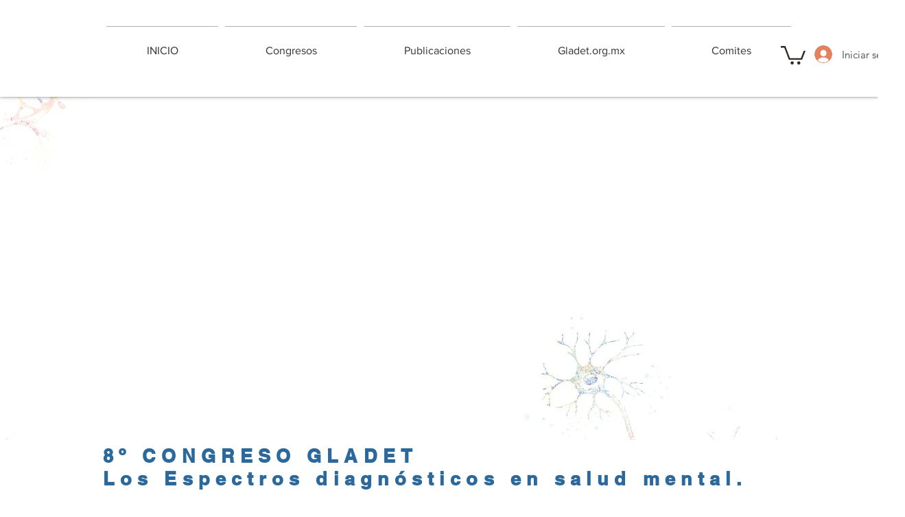

--- FILE ---
content_type: text/javascript; charset=utf-8
request_url: https://d.bablic.com/snippet/5fb1e88cc741bb0001c5ef87.js?version=3.9
body_size: -53
content:
// Error: conf file does not have enough elements for site: 5fb1e88cc741bb0001c5ef87